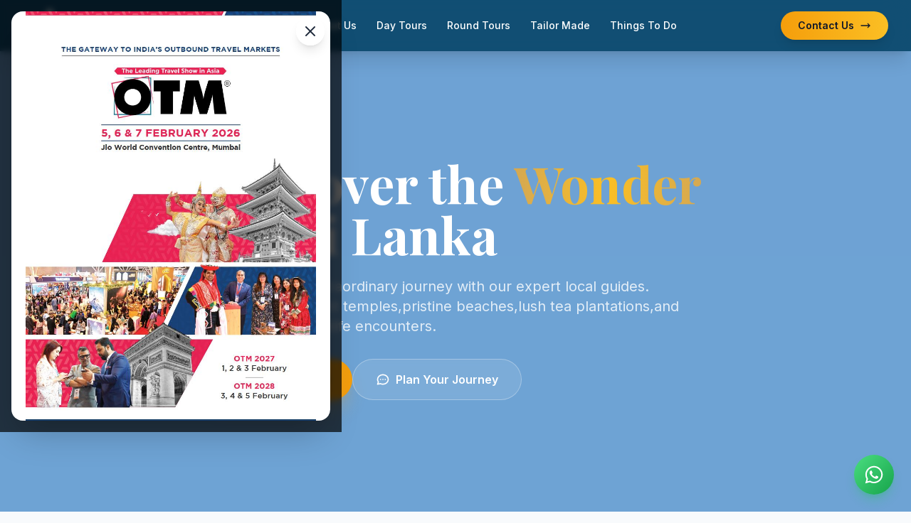

--- FILE ---
content_type: text/html; charset=UTF-8
request_url: https://rentatourguideinsrilanka.com/
body_size: 11572
content:
<!DOCTYPE html><html lang="en_US" class="scroll-smooth"><head><meta charset="UTF-8"><meta name="viewport" content="width=device-width,initial-scale=1"><title>Rent a Tour Guide in Sri lanka or Driver guide & Tour Drivers in Sri lanka</title><link rel="icon" href="https://rentatourguideinsrilanka.com/assets/images/favicon-32x32.jpg"><link rel="shortcut icon" href="https://rentatourguideinsrilanka.com/assets/images/favicon-32x32.jpg"><meta name="description" content="Are you looking for Rent a Tour Guide in Sri lanka or Driver guide &amp;Tour Drivers in Sri lanka with reasonable price? Rent a Tour Guide in Sri Lanka..."><meta property="og:locale" content="en_US"><meta property="og:type" content="website"><meta property="og:title" content="Rent a Tour Guide in Sri lanka or Driver guide & Tour Drivers in Sri lanka"><meta property="og:description" content="Are you looking for Rent a Tour Guide in Sri lanka or Driver guide &amp;Tour Drivers in Sri lanka with reasonable price? Rent a Tour Guide in Sri Lanka..."><meta property="og:url" content="https://rentatourguideinsrilanka.com/"><meta property="og:site_name" content="Rent a Tour Guide in Sri Lanka"><meta property="og:image" content="https://rentatourguideinsrilanka.com/assets/images/logo.png"><meta property="article:publisher" content="https://www.facebook.com/rentatourguideinsrilanka"><meta name="twitter:card" content="summary_large_image"><meta name="twitter:site" content="@rentatourguide1"><script src="https://cdn.tailwindcss.com"></script><script>tailwind.config ={theme:{extend:{colors:{primary:{50:'#eff6ff',100:'#dbeafe',200:'#bfdbfe',300:'#93c5fd',400:'#60a5fa',500:'#3b82f6',600:'#0c4a6e',700:'#0369a1',800:'#075985',900:'#0c4a6e',950:'#082f49',},accent:{gold:'#d4a853',emerald:'#059669',coral:'#f97316',}},fontFamily:{sans:['Inter','system-ui','sans-serif'],display:['Playfair Display','serif'],},animation:{'fade-in':'fadeIn 0.8s ease-out forwards','slide-up':'slideUp 0.8s ease-out forwards','slide-down':'slideDown 0.5s ease-out forwards','scale-in':'scaleIn 0.5s ease-out forwards','float':'float 6s ease-in-out infinite','pulse-slow':'pulse 4s cubic-bezier(0.4,0,0.6,1) infinite','shimmer':'shimmer 2s linear infinite',},keyframes:{fadeIn:{'0%':{opacity:'0'},'100%':{opacity:'1'},},slideUp:{'0%':{opacity:'0',transform:'translateY(30px)'},'100%':{opacity:'1',transform:'translateY(0)'},},slideDown:{'0%':{opacity:'0',transform:'translateY(-20px)'},'100%':{opacity:'1',transform:'translateY(0)'},},scaleIn:{'0%':{opacity:'0',transform:'scale(0.9)'},'100%':{opacity:'1',transform:'scale(1)'},},float:{'0%,100%':{transform:'translateY(0)'},'50%':{transform:'translateY(-20px)'},},shimmer:{'0%':{backgroundPosition:'-200% 0'},'100%':{backgroundPosition:'200% 0'},},},backdropBlur:{xs:'2px',},},},}</script><link rel="preconnect" href="https://fonts.googleapis.com"><link rel="preconnect" href="https://fonts.gstatic.com" crossorigin><link href="https://fonts.googleapis.com/css2?family=Inter:wght@300;400;500;600;700;800&family=Playfair+Display:wght@400;500;600;700&display=swap" rel="stylesheet"><link rel="stylesheet" href="https://cdnjs.cloudflare.com/ajax/libs/font-awesome/6.5.1/css/all.min.css"><link rel="stylesheet" href="https://cdn.jsdelivr.net/npm/swiper@11/swiper-bundle.min.css" /><link rel="stylesheet" href="https://cdn.jsdelivr.net/npm/glightbox/dist/css/glightbox.min.css" /><link href="https://unpkg.com/aos@2.3.1/dist/aos.css" rel="stylesheet"><style>.glass{background:rgba(255,255,255,0.1);backdrop-filter:blur(10px);-webkit-backdrop-filter:blur(10px);border:1px solid rgba(255,255,255,0.2);}.glass-dark{background:rgba(0,0,0,0.3);backdrop-filter:blur(10px);-webkit-backdrop-filter:blur(10px);border:1px solid rgba(255,255,255,0.1);}.gradient-text{background:linear-gradient(135deg,#0c4a6e 0%,#0ea5e9 50%,#d4a853 100%);-webkit-background-clip:text;-webkit-text-fill-color:transparent;background-clip:text;}.hero-overlay{background:linear-gradient(135deg,rgba(12,74,110,0.85) 0%,rgba(3,105,161,0.7) 50%,rgba(0,0,0,0.5) 100%);}.card-hover{transition:all 0.4s cubic-bezier(0.4,0,0.2,1);}.card-hover:hover{transform:translateY(-8px);box-shadow:0 25px 50px -12px rgba(0,0,0,0.25);}.img-zoom{transition:transform 0.6s cubic-bezier(0.4,0,0.2,1);}.img-zoom:hover{transform:scale(1.1);}.btn-glow{position:relative;overflow:hidden;}.btn-glow::before{content:'';position:absolute;top:0;left:-100%;width:100%;height:100%;background:linear-gradient(90deg,transparent,rgba(255,255,255,0.3),transparent);transition:left 0.5s;}.btn-glow:hover::before{left:100%;}.shimmer{background:linear-gradient(90deg,#f0f0f0 25%,#e0e0e0 50%,#f0f0f0 75%);background-size:200% 100%;animation:shimmer 2s infinite;}.wave-divider{position:absolute;bottom:0;left:0;width:100%;overflow:hidden;line-height:0;}.wave-divider svg{position:relative;display:block;width:calc(100%+1.3px);height:80px;}.parallax{background-attachment:fixed;background-position:center;background-repeat:no-repeat;background-size:cover;}.nav-link-active{position:relative;}.nav-link-active::after{content:'';position:absolute;bottom:-4px;left:0;width:100%;height:2px;background:linear-gradient(90deg,#d4a853,#f59e0b);border-radius:2px;}.mobile-menu-enter{animation:slideDown 0.3s ease-out forwards;}.floating-shapes::before,.floating-shapes::after{content:'';position:absolute;width:400px;height:400px;border-radius:50%;opacity:0.1;animation:float 8s ease-in-out infinite;}.floating-shapes::before{top:10%;left:-10%;background:linear-gradient(135deg,#0c4a6e,#0ea5e9);}.floating-shapes::after{bottom:10%;right:-10%;background:linear-gradient(135deg,#d4a853,#f59e0b);animation-delay:4s;}.image-slider .swiper-button-prev,.image-slider .swiper-button-next{width:40px;height:40px;background:rgba(0,0,0,0.5);border-radius:50%;}.image-slider .swiper-button-prev:after,.image-slider .swiper-button-next:after{font-size:16px;color:white;}.image-slider{width:100% !important;max-width:100%;overflow:hidden;position:relative;}.image-slider .swiper-slide{width:100% !important;}.image-slider .swiper-slide img{width:100%;height:auto;display:block;}@media (max-width:640px){.image-slider .swiper-button-prev,.image-slider .swiper-button-next{width:32px;height:32px;}.image-slider .swiper-button-prev:after,.image-slider .swiper-button-next:after{font-size:12px;}.image-slider .swiper-button-prev{left:5px;}.image-slider .swiper-button-next{right:5px;}}</style></head><body class="font-sans antialiased bg-slate-50 text-slate-800 overflow-x-hidden"><div id="loader" class="fixed inset-0 z-[9999] flex items-center justify-center bg-gradient-to-br from-sky-900 via-sky-800 to-slate-900 transition-all duration-500"><div class="text-center"><div class="relative"><div class="w-20 h-20 border-4 border-sky-300/30 border-t-amber-500 rounded-full animate-spin"></div><div class="absolute inset-0 flex items-center justify-center"><div class="w-10 h-10 border-4 border-sky-400/30 border-b-white rounded-full animate-spin" style="animation-direction:reverse;"></div></div></div><p class="mt-6 text-white/80 text-sm tracking-widest uppercase animate-pulse">Discovering Sri Lanka...</p></div></div><script>window.addEventListener('load',function (){setTimeout(function (){var loader = document.getElementById('loader');loader.style.opacity = '0';setTimeout(function (){loader.style.display = 'none';},500);},800);});</script><nav id="navbar" class="fixed top-0 left-0 right-0 z-[100] transition-all duration-500 bg-sky-900/95 backdrop-blur-lg shadow-xl"><div class="max-w-7xl mx-auto px-4 sm:px-6 lg:px-8"><div class="flex justify-between items-center py-2 md:py-3"><a href="https://rentatourguideinsrilanka.com" class="flex-shrink-0 group"><img id="nav-logo" src="https://rentatourguideinsrilanka.com/assets/images/logo.png" alt="Rent a Tour Guide in Sri Lanka" class="h-8 lg:h-12 transition-all duration-300 group-hover:scale-105"></a><div class="hidden lg:flex items-center space-x-1"><a href="https://rentatourguideinsrilanka.com" class="nav-link px-3 py-2 text-sm font-medium transition-all duration-300 rounded-full hover:bg-white/10 text-amber-400">Home </a><a href="https://rentatourguideinsrilanka.com/about-us" class="nav-link px-3 py-2 text-sm font-medium transition-all duration-300 rounded-full hover:bg-white/10 text-white">About Us </a><a href="https://rentatourguideinsrilanka.com/day-tours" class="nav-link px-3 py-2 text-sm font-medium transition-all duration-300 rounded-full hover:bg-white/10 text-white">Day Tours </a><a href="https://rentatourguideinsrilanka.com/round-tours" class="nav-link px-3 py-2 text-sm font-medium transition-all duration-300 rounded-full hover:bg-white/10 text-white">Round Tours </a><a href="https://rentatourguideinsrilanka.com/tailor-made-tours" class="nav-link px-3 py-2 text-sm font-medium transition-all duration-300 rounded-full hover:bg-white/10 text-white">Tailor Made </a><a href="https://rentatourguideinsrilanka.com/things-to-do" class="nav-link px-3 py-2 text-sm font-medium transition-all duration-300 rounded-full hover:bg-white/10 text-white">Things To Do </a></div><div class="hidden lg:block"><a href="https://rentatourguideinsrilanka.com/contact-us" class="inline-flex items-center px-6 py-2.5 bg-gradient-to-r from-amber-500 to-amber-400 text-slate-900 font-semibold text-sm rounded-full shadow-lg hover:shadow-amber-500/30 transition-all duration-300 hover:-translate-y-0.5"><span>Contact Us</span><svg class="w-4 h-4 ml-2" fill="none" stroke="currentColor" viewBox="0 0 24 24"><path stroke-linecap="round" stroke-linejoin="round" stroke-width="2" d="M17 8l4 4m0 0l-4 4m4-4H3" /></svg></a></div><button id="mobile-menu-btn" class="lg:hidden p-2 rounded-lg text-white hover:bg-white/10 transition-colors"><svg id="menu-icon" class="w-6 h-6" fill="none" stroke="currentColor" viewBox="0 0 24 24"><path stroke-linecap="round" stroke-linejoin="round" stroke-width="2" d="M4 6h16M4 12h16M4 18h16" /></svg><svg id="close-icon" class="w-6 h-6 hidden" fill="none" stroke="currentColor" viewBox="0 0 24 24"><path stroke-linecap="round" stroke-linejoin="round" stroke-width="2" d="M6 18L18 6M6 6l12 12" /></svg></button></div></div></nav><div id="mobile-menu" class="fixed inset-0 z-[99] lg:hidden invisible opacity-0 transition-all duration-300"><div class="absolute inset-0 bg-gradient-to-br from-sky-900 via-slate-900 to-slate-950"></div><div class="relative h-full flex flex-col justify-center items-center pt-20 pb-10 px-6"><nav class="text-center space-y-4"><a href="https://rentatourguideinsrilanka.com" class="block text-2xl font-bold text-white hover:text-amber-400 transition-colors text-amber-400">Home </a><a href="https://rentatourguideinsrilanka.com/about-us" class="block text-2xl font-bold text-white hover:text-amber-400 transition-colors ">About Us </a><a href="https://rentatourguideinsrilanka.com/day-tours" class="block text-2xl font-bold text-white hover:text-amber-400 transition-colors ">Day Tours </a><a href="https://rentatourguideinsrilanka.com/round-tours" class="block text-2xl font-bold text-white hover:text-amber-400 transition-colors ">Round Tours </a><a href="https://rentatourguideinsrilanka.com/tailor-made-tours" class="block text-2xl font-bold text-white hover:text-amber-400 transition-colors ">Tailor Made Tours </a><a href="https://rentatourguideinsrilanka.com/things-to-do" class="block text-2xl font-bold text-white hover:text-amber-400 transition-colors ">Things To Do </a></nav><div class="mt-10"><a href="https://rentatourguideinsrilanka.com/contact-us" class="inline-flex items-center px-8 py-4 bg-gradient-to-r from-amber-500 to-amber-400 text-slate-900 font-semibold text-lg rounded-full shadow-xl">Contact Us <svg class="w-5 h-5 ml-2" fill="none" stroke="currentColor" viewBox="0 0 24 24"><path stroke-linecap="round" stroke-linejoin="round" stroke-width="2" d="M17 8l4 4m0 0l-4 4m4-4H3" /></svg></a></div><div class="mt-10 flex items-center gap-8"><a href="https://www.facebook.com/rentatourguideinsrilanka" class="text-white/60 hover:text-white transition-colors" target="_blank"><i class="fab fa-facebook-f text-2xl"></i></a><a href="https://www.instagram.com/rentatourguideinsrilanka/" class="text-white/60 hover:text-white transition-colors" target="_blank"><i class="fab fa-instagram text-2xl"></i></a><a href="https://wa.me/94779051451" class="text-white/60 hover:text-white transition-colors" target="_blank"><i class="fab fa-whatsapp text-2xl"></i></a></div></div></div><script>var mobileMenuBtn = document.getElementById('mobile-menu-btn');var mobileMenu = document.getElementById('mobile-menu');var menuIcon = document.getElementById('menu-icon');var closeIcon = document.getElementById('close-icon');mobileMenuBtn.addEventListener('click',function (){var isOpen = !mobileMenu.classList.contains('invisible');if (isOpen){mobileMenu.classList.add('invisible','opacity-0');mobileMenu.classList.remove('visible','opacity-100');menuIcon.classList.remove('hidden');closeIcon.classList.add('hidden');document.body.style.overflow = '';}else {mobileMenu.classList.remove('invisible','opacity-0');mobileMenu.classList.add('visible','opacity-100');menuIcon.classList.add('hidden');closeIcon.classList.remove('hidden');document.body.style.overflow = 'hidden';}});var menuLinks = mobileMenu.querySelectorAll('a');menuLinks.forEach(function (link){link.addEventListener('click',function (){mobileMenu.classList.add('invisible','opacity-0');mobileMenu.classList.remove('visible','opacity-100');menuIcon.classList.remove('hidden');closeIcon.classList.add('hidden');document.body.style.overflow = '';});});</script><div id="promo-lightbox" class="fixed inset-0 z-[200] hidden items-center justify-center p-4 bg-black/70 backdrop-blur-sm"><div id="promo-content" class="relative max-w-md w-full"><button onclick="closePromo()" class="absolute top-2 right-2 w-10 h-10 bg-white/90 hover:bg-white rounded-full flex items-center justify-center shadow-lg z-20"><svg class="w-6 h-6 text-slate-800" fill="none" stroke="currentColor" viewBox="0 0 24 24"><path stroke-linecap="round" stroke-linejoin="round" stroke-width="2" d="M6 18L18 6M6 6l12 12"/></svg></button><div class="rounded-2xl overflow-hidden shadow-2xl"><img src="/assets/images/lightbox-1.jpeg" alt="Meet us at OTM" class="w-full h-auto max-h-[80vh] object-contain bg-white"></div></div></div><script>function openPromo(){var el = document.getElementById('promo-lightbox');el.classList.remove('hidden');el.classList.add('flex');document.body.style.overflow = 'hidden';}function closePromo(){var el = document.getElementById('promo-lightbox');el.classList.add('hidden');el.classList.remove('flex');document.body.style.overflow = '';sessionStorage.setItem('promoShown','1');}document.getElementById('promo-lightbox').addEventListener('click',function (e){if (e.target === this) closePromo();});window.addEventListener('load',function (){setTimeout(openPromo,1500);});</script><section class="relative h-screen w-full flex items-center overflow-hidden"><div class="absolute inset-0"><div class="swiper hero-swiper h-full"><div class="swiper-wrapper"><div class="swiper-slide relative"><img src="/uploads/slide-1.jpeg" alt="Set Sail for Adventure" class="w-full h-full object-cover" loading="eager"><div class="absolute inset-0 hero-overlay"></div></div><div class="swiper-slide relative"><img src="/uploads/slide-2.jpeg" alt="Discover Sri Lanka’s Beauty" class="w-full h-full object-cover" loading="eager"><div class="absolute inset-0 hero-overlay"></div></div><div class="swiper-slide relative"><img src="/uploads/slide-3.jpeg" alt="Timeless Spiritual Legacy" class="w-full h-full object-cover" loading="eager"><div class="absolute inset-0 hero-overlay"></div></div><div class="swiper-slide relative"><img src="/uploads/slide-4.jpeg" alt="Echoes of an Ancient Spirit" class="w-full h-full object-cover" loading="eager"><div class="absolute inset-0 hero-overlay"></div></div></div></div></div><div class="relative z-10 max-w-7xl mx-auto px-4 sm:px-6 lg:px-8 pt-32 pb-16"><div class="max-w-4xl"><h1 class="text-4xl sm:text-5xl md:text-6xl lg:text-7xl font-display font-bold text-white leading-tight mb-6" data-aos="fade-up" data-aos-delay="200">Discover the <span class="text-transparent bg-clip-text bg-gradient-to-r from-accent-gold via-amber-400 to-accent-gold">Wonder </span><br>of Sri Lanka </h1><p class="text-lg sm:text-xl text-white/80 max-w-2xl mb-8" data-aos="fade-up" data-aos-delay="300">Embark on an extraordinary journey with our expert local guides. Experience ancient temples,pristine beaches,lush tea plantations,and unforgettable wildlife encounters. </p><div class="flex flex-col sm:flex-row gap-4" data-aos="fade-up" data-aos-delay="400"><a href="https://rentatourguideinsrilanka.com/round-tours" class="btn-glow inline-flex items-center justify-center px-8 py-4 bg-gradient-to-r from-accent-gold to-amber-500 text-primary-950 font-semibold rounded-full shadow-xl shadow-accent-gold/30 hover:shadow-accent-gold/50 transition-all duration-300 hover:-translate-y-1">Explore Tours <svg class="w-5 h-5 ml-2" fill="none" stroke="currentColor" viewBox="0 0 24 24"><path stroke-linecap="round" stroke-linejoin="round" stroke-width="2" d="M17 8l4 4m0 0l-4 4m4-4H3"/></svg></a><a href="https://rentatourguideinsrilanka.com/contact-us" class="inline-flex items-center justify-center px-8 py-4 bg-white/10 backdrop-blur-sm text-white font-semibold rounded-full border border-white/30 hover:bg-white/20 transition-all duration-300 hover:-translate-y-1"><svg class="w-5 h-5 mr-2" fill="none" stroke="currentColor" viewBox="0 0 24 24"><path stroke-linecap="round" stroke-linejoin="round" stroke-width="2" d="M8 12h.01M12 12h.01M16 12h.01M21 12c0 4.418-4.03 8-9 8a9.863 9.863 0 01-4.255-.949L3 20l1.395-3.72C3.512 15.042 3 13.574 3 12c0-4.418 4.03-8 9-8s9 3.582 9 8z"/></svg>Plan Your Journey </a></div></div></div></section><section class="relative py-24 bg-white overflow-hidden"><div class="absolute top-0 right-0 w-1/3 h-full bg-gradient-to-l from-primary-50 to-transparent"></div><div class="absolute bottom-0 left-0 w-72 h-72 bg-accent-gold/10 rounded-full blur-3xl"></div><div class="relative max-w-7xl mx-auto px-4 sm:px-6 lg:px-8"><div class="text-center max-w-3xl mx-auto"><span class="inline-block px-4 py-1 bg-accent-gold/10 text-accent-gold font-medium text-sm rounded-full mb-4" data-aos="fade-up">ආයුබෝවන් (Ayubowan) </span><h2 class="text-4xl md:text-5xl font-display font-bold text-slate-900 mb-6" data-aos="fade-up" data-aos-delay="100">Welcome to Your Gateway to <span class="text-transparent bg-clip-text bg-gradient-to-r from-primary-600 to-primary-800">Sri Lanka</span></h2><p class="text-lg text-slate-600 leading-relaxed" data-aos="fade-up" data-aos-delay="200">Are you ready to embark on a journey filled with breathtaking landscapes,rich cultural heritage,and unforgettable experiences? Look no further. Our platform connects you with experienced,passionate,and knowledgeable local tour guides who are eager to share the magic of Sri Lanka with you. </p></div><div class="grid grid-cols-1 md:grid-cols-2 lg:grid-cols-4 gap-6 mt-16"><div class="group p-6 bg-white rounded-2xl shadow-lg shadow-slate-200/50 border border-slate-100 hover:shadow-xl hover:border-primary-200 transition-all duration-300" data-aos="fade-up" data-aos-delay="100"><div class="w-14 h-14 bg-gradient-to-br from-primary-500 to-primary-700 rounded-xl flex items-center justify-center mb-4 group-hover:scale-110 transition-transform duration-300"><i class="fas fa-car text-white text-xl"></i></div><h3 class="text-lg font-semibold text-slate-900 mb-2">Premium Transport</h3><p class="text-slate-600 text-sm">Comfortable,air-conditioned vehicles with professional drivers for a hassle-free journey.</p></div><div class="group p-6 bg-white rounded-2xl shadow-lg shadow-slate-200/50 border border-slate-100 hover:shadow-xl hover:border-primary-200 transition-all duration-300" data-aos="fade-up" data-aos-delay="200"><div class="w-14 h-14 bg-gradient-to-br from-accent-emerald to-green-600 rounded-xl flex items-center justify-center mb-4 group-hover:scale-110 transition-transform duration-300"><i class="fas fa-mountain text-white text-xl"></i></div><h3 class="text-lg font-semibold text-slate-900 mb-2">Stunning Attractions</h3><p class="text-slate-600 text-sm">Discover cultural sites,scenic landscapes,and hidden gems across the island.</p></div><div class="group p-6 bg-white rounded-2xl shadow-lg shadow-slate-200/50 border border-slate-100 hover:shadow-xl hover:border-primary-200 transition-all duration-300" data-aos="fade-up" data-aos-delay="300"><div class="w-14 h-14 bg-gradient-to-br from-accent-gold to-amber-500 rounded-xl flex items-center justify-center mb-4 group-hover:scale-110 transition-transform duration-300"><i class="fas fa-shield-alt text-white text-xl"></i></div><h3 class="text-lg font-semibold text-slate-900 mb-2">Safe & Secure</h3><p class="text-slate-600 text-sm">Travel with confidence under the care of certified,experienced professionals.</p></div><div class="group p-6 bg-white rounded-2xl shadow-lg shadow-slate-200/50 border border-slate-100 hover:shadow-xl hover:border-primary-200 transition-all duration-300" data-aos="fade-up" data-aos-delay="400"><div class="w-14 h-14 bg-gradient-to-br from-accent-coral to-red-500 rounded-xl flex items-center justify-center mb-4 group-hover:scale-110 transition-transform duration-300"><i class="fas fa-user-tie text-white text-xl"></i></div><h3 class="text-lg font-semibold text-slate-900 mb-2">Expert Guides</h3><p class="text-slate-600 text-sm">Knowledgeable local guides for an enriching and authentic experience.</p></div></div></div></section><section class="relative py-24 overflow-hidden"><div class="absolute inset-0 bg-gradient-to-br from-primary-900 via-primary-800 to-primary-950"></div><div class="absolute inset-0 opacity-20" style="background-image:url('/uploads/slide-2.jpg');background-size:cover;background-position:center;"></div><div class="relative max-w-7xl mx-auto px-4 sm:px-6 lg:px-8"><div class="flex flex-col lg:flex-row lg:items-end lg:justify-between mb-12"><div class="mb-6 lg:mb-0"><span class="inline-block px-4 py-1 bg-white/10 text-accent-gold font-medium text-sm rounded-full mb-4" data-aos="fade-right">Explore in a Day </span><h2 class="text-4xl md:text-5xl font-display font-bold text-white" data-aos="fade-right" data-aos-delay="100">Day Tours in Sri Lanka </h2></div><a href="https://rentatourguideinsrilanka.com/day-tours" class="inline-flex items-center text-white font-medium hover:text-accent-gold transition-colors group" data-aos="fade-left">View All Tours <svg class="w-5 h-5 ml-2 group-hover:translate-x-1 transition-transform" fill="none" stroke="currentColor" viewBox="0 0 24 24"><path stroke-linecap="round" stroke-linejoin="round" stroke-width="2" d="M17 8l4 4m0 0l-4 4m4-4H3"/></svg></a></div><p class="text-white/80 max-w-3xl mb-12" data-aos="fade-up">Rent A Tour Guide in Sri Lanka organizes several one day tours from Colombo and Negombo. Check out our extended itinerary section for further details. If the tour of your choice is not listed,just contact us! </p><div class="swiper tours-swiper" data-aos="fade-up" data-aos-delay="200"><div class="swiper-wrapper pb-12"><div class="swiper-slide"><a href="https://rentatourguideinsrilanka.com/day-tours/1" class="block group"><div class="relative overflow-hidden rounded-2xl bg-white shadow-xl"><div class="aspect-[4/3] overflow-hidden"><img src="/uploads/d1.jpg" alt="Colombo City Tour" class="w-full h-full object-cover img-zoom" loading="lazy"></div><div class="absolute inset-0 bg-gradient-to-t from-black/80 via-black/20 to-transparent opacity-0 group-hover:opacity-100 transition-opacity duration-300"></div><div class="absolute bottom-0 left-0 right-0 p-6"><div class="flex items-center gap-2 mb-2"><span class="px-3 py-1 bg-accent-gold text-primary-950 text-xs font-semibold rounded-full">Day Tour </span></div><h3 class="text-xl font-semibold text-white group-hover:text-accent-gold transition-colors">Colombo City Tour </h3></div><div class="absolute top-4 right-4 w-10 h-10 bg-white/20 backdrop-blur-sm rounded-full flex items-center justify-center opacity-0 group-hover:opacity-100 transition-all duration-300 group-hover:scale-110"><svg class="w-5 h-5 text-white" fill="none" stroke="currentColor" viewBox="0 0 24 24"><path stroke-linecap="round" stroke-linejoin="round" stroke-width="2" d="M14 5l7 7m0 0l-7 7m7-7H3"/></svg></div></div></a></div><div class="swiper-slide"><a href="https://rentatourguideinsrilanka.com/day-tours/2" class="block group"><div class="relative overflow-hidden rounded-2xl bg-white shadow-xl"><div class="aspect-[4/3] overflow-hidden"><img src="/uploads/d2.jpg" alt="Pinnawala & Kandy" class="w-full h-full object-cover img-zoom" loading="lazy"></div><div class="absolute inset-0 bg-gradient-to-t from-black/80 via-black/20 to-transparent opacity-0 group-hover:opacity-100 transition-opacity duration-300"></div><div class="absolute bottom-0 left-0 right-0 p-6"><div class="flex items-center gap-2 mb-2"><span class="px-3 py-1 bg-accent-gold text-primary-950 text-xs font-semibold rounded-full">Day Tour </span></div><h3 class="text-xl font-semibold text-white group-hover:text-accent-gold transition-colors">Pinnawala & Kandy </h3></div><div class="absolute top-4 right-4 w-10 h-10 bg-white/20 backdrop-blur-sm rounded-full flex items-center justify-center opacity-0 group-hover:opacity-100 transition-all duration-300 group-hover:scale-110"><svg class="w-5 h-5 text-white" fill="none" stroke="currentColor" viewBox="0 0 24 24"><path stroke-linecap="round" stroke-linejoin="round" stroke-width="2" d="M14 5l7 7m0 0l-7 7m7-7H3"/></svg></div></div></a></div><div class="swiper-slide"><a href="https://rentatourguideinsrilanka.com/day-tours/3" class="block group"><div class="relative overflow-hidden rounded-2xl bg-white shadow-xl"><div class="aspect-[4/3] overflow-hidden"><img src="/uploads/d3.jpg" alt="Galle & Bentota" class="w-full h-full object-cover img-zoom" loading="lazy"></div><div class="absolute inset-0 bg-gradient-to-t from-black/80 via-black/20 to-transparent opacity-0 group-hover:opacity-100 transition-opacity duration-300"></div><div class="absolute bottom-0 left-0 right-0 p-6"><div class="flex items-center gap-2 mb-2"><span class="px-3 py-1 bg-accent-gold text-primary-950 text-xs font-semibold rounded-full">Day Tour </span></div><h3 class="text-xl font-semibold text-white group-hover:text-accent-gold transition-colors">Galle & Bentota </h3></div><div class="absolute top-4 right-4 w-10 h-10 bg-white/20 backdrop-blur-sm rounded-full flex items-center justify-center opacity-0 group-hover:opacity-100 transition-all duration-300 group-hover:scale-110"><svg class="w-5 h-5 text-white" fill="none" stroke="currentColor" viewBox="0 0 24 24"><path stroke-linecap="round" stroke-linejoin="round" stroke-width="2" d="M14 5l7 7m0 0l-7 7m7-7H3"/></svg></div></div></a></div><div class="swiper-slide"><a href="https://rentatourguideinsrilanka.com/day-tours/4" class="block group"><div class="relative overflow-hidden rounded-2xl bg-white shadow-xl"><div class="aspect-[4/3] overflow-hidden"><img src="/uploads/d4.jpg" alt="Sigiriya & Dambulla" class="w-full h-full object-cover img-zoom" loading="lazy"></div><div class="absolute inset-0 bg-gradient-to-t from-black/80 via-black/20 to-transparent opacity-0 group-hover:opacity-100 transition-opacity duration-300"></div><div class="absolute bottom-0 left-0 right-0 p-6"><div class="flex items-center gap-2 mb-2"><span class="px-3 py-1 bg-accent-gold text-primary-950 text-xs font-semibold rounded-full">Day Tour </span></div><h3 class="text-xl font-semibold text-white group-hover:text-accent-gold transition-colors">Sigiriya & Dambulla </h3></div><div class="absolute top-4 right-4 w-10 h-10 bg-white/20 backdrop-blur-sm rounded-full flex items-center justify-center opacity-0 group-hover:opacity-100 transition-all duration-300 group-hover:scale-110"><svg class="w-5 h-5 text-white" fill="none" stroke="currentColor" viewBox="0 0 24 24"><path stroke-linecap="round" stroke-linejoin="round" stroke-width="2" d="M14 5l7 7m0 0l-7 7m7-7H3"/></svg></div></div></a></div><div class="swiper-slide"><a href="https://rentatourguideinsrilanka.com/day-tours/5" class="block group"><div class="relative overflow-hidden rounded-2xl bg-white shadow-xl"><div class="aspect-[4/3] overflow-hidden"><img src="/uploads/d5.jpg" alt="Yala Jeep Safari" class="w-full h-full object-cover img-zoom" loading="lazy"></div><div class="absolute inset-0 bg-gradient-to-t from-black/80 via-black/20 to-transparent opacity-0 group-hover:opacity-100 transition-opacity duration-300"></div><div class="absolute bottom-0 left-0 right-0 p-6"><div class="flex items-center gap-2 mb-2"><span class="px-3 py-1 bg-accent-gold text-primary-950 text-xs font-semibold rounded-full">Day Tour </span></div><h3 class="text-xl font-semibold text-white group-hover:text-accent-gold transition-colors">Yala Jeep Safari </h3></div><div class="absolute top-4 right-4 w-10 h-10 bg-white/20 backdrop-blur-sm rounded-full flex items-center justify-center opacity-0 group-hover:opacity-100 transition-all duration-300 group-hover:scale-110"><svg class="w-5 h-5 text-white" fill="none" stroke="currentColor" viewBox="0 0 24 24"><path stroke-linecap="round" stroke-linejoin="round" stroke-width="2" d="M14 5l7 7m0 0l-7 7m7-7H3"/></svg></div></div></a></div><div class="swiper-slide"><a href="https://rentatourguideinsrilanka.com/day-tours/6" class="block group"><div class="relative overflow-hidden rounded-2xl bg-white shadow-xl"><div class="aspect-[4/3] overflow-hidden"><img src="/uploads/d6.jpg" alt="Anuradhapura" class="w-full h-full object-cover img-zoom" loading="lazy"></div><div class="absolute inset-0 bg-gradient-to-t from-black/80 via-black/20 to-transparent opacity-0 group-hover:opacity-100 transition-opacity duration-300"></div><div class="absolute bottom-0 left-0 right-0 p-6"><div class="flex items-center gap-2 mb-2"><span class="px-3 py-1 bg-accent-gold text-primary-950 text-xs font-semibold rounded-full">Day Tour </span></div><h3 class="text-xl font-semibold text-white group-hover:text-accent-gold transition-colors">Anuradhapura </h3></div><div class="absolute top-4 right-4 w-10 h-10 bg-white/20 backdrop-blur-sm rounded-full flex items-center justify-center opacity-0 group-hover:opacity-100 transition-all duration-300 group-hover:scale-110"><svg class="w-5 h-5 text-white" fill="none" stroke="currentColor" viewBox="0 0 24 24"><path stroke-linecap="round" stroke-linejoin="round" stroke-width="2" d="M14 5l7 7m0 0l-7 7m7-7H3"/></svg></div></div></a></div><div class="swiper-slide"><a href="https://rentatourguideinsrilanka.com/day-tours/7" class="block group"><div class="relative overflow-hidden rounded-2xl bg-white shadow-xl"><div class="aspect-[4/3] overflow-hidden"><img src="/uploads/d7.jpg" alt="Udawalawe & Rathnapura" class="w-full h-full object-cover img-zoom" loading="lazy"></div><div class="absolute inset-0 bg-gradient-to-t from-black/80 via-black/20 to-transparent opacity-0 group-hover:opacity-100 transition-opacity duration-300"></div><div class="absolute bottom-0 left-0 right-0 p-6"><div class="flex items-center gap-2 mb-2"><span class="px-3 py-1 bg-accent-gold text-primary-950 text-xs font-semibold rounded-full">Day Tour </span></div><h3 class="text-xl font-semibold text-white group-hover:text-accent-gold transition-colors">Udawalawe & Rathnapura </h3></div><div class="absolute top-4 right-4 w-10 h-10 bg-white/20 backdrop-blur-sm rounded-full flex items-center justify-center opacity-0 group-hover:opacity-100 transition-all duration-300 group-hover:scale-110"><svg class="w-5 h-5 text-white" fill="none" stroke="currentColor" viewBox="0 0 24 24"><path stroke-linecap="round" stroke-linejoin="round" stroke-width="2" d="M14 5l7 7m0 0l-7 7m7-7H3"/></svg></div></div></a></div><div class="swiper-slide"><a href="https://rentatourguideinsrilanka.com/day-tours/8" class="block group"><div class="relative overflow-hidden rounded-2xl bg-white shadow-xl"><div class="aspect-[4/3] overflow-hidden"><img src="/uploads/d8.jpg" alt="Kalpitiya & Wilpattu" class="w-full h-full object-cover img-zoom" loading="lazy"></div><div class="absolute inset-0 bg-gradient-to-t from-black/80 via-black/20 to-transparent opacity-0 group-hover:opacity-100 transition-opacity duration-300"></div><div class="absolute bottom-0 left-0 right-0 p-6"><div class="flex items-center gap-2 mb-2"><span class="px-3 py-1 bg-accent-gold text-primary-950 text-xs font-semibold rounded-full">Day Tour </span></div><h3 class="text-xl font-semibold text-white group-hover:text-accent-gold transition-colors">Kalpitiya & Wilpattu </h3></div><div class="absolute top-4 right-4 w-10 h-10 bg-white/20 backdrop-blur-sm rounded-full flex items-center justify-center opacity-0 group-hover:opacity-100 transition-all duration-300 group-hover:scale-110"><svg class="w-5 h-5 text-white" fill="none" stroke="currentColor" viewBox="0 0 24 24"><path stroke-linecap="round" stroke-linejoin="round" stroke-width="2" d="M14 5l7 7m0 0l-7 7m7-7H3"/></svg></div></div></a></div></div><div class="swiper-pagination"></div></div></div></section><section class="relative py-24 bg-slate-50 overflow-hidden"><div class="absolute top-0 left-0 w-96 h-96 bg-primary-500/10 rounded-full blur-3xl"></div><div class="absolute bottom-0 right-0 w-80 h-80 bg-accent-gold/10 rounded-full blur-3xl"></div><div class="relative max-w-7xl mx-auto px-4 sm:px-6 lg:px-8"><div class="flex flex-col lg:flex-row lg:items-end lg:justify-between mb-12"><div class="mb-6 lg:mb-0"><span class="inline-block px-4 py-1 bg-primary-100 text-primary-700 font-medium text-sm rounded-full mb-4" data-aos="fade-right">Multi-Day Adventures </span><h2 class="text-4xl md:text-5xl font-display font-bold text-slate-900" data-aos="fade-right" data-aos-delay="100">Round Tour Packages </h2></div><a href="https://rentatourguideinsrilanka.com/round-tours" class="inline-flex items-center text-primary-700 font-medium hover:text-primary-900 transition-colors group" data-aos="fade-left">View All Packages <svg class="w-5 h-5 ml-2 group-hover:translate-x-1 transition-transform" fill="none" stroke="currentColor" viewBox="0 0 24 24"><path stroke-linecap="round" stroke-linejoin="round" stroke-width="2" d="M17 8l4 4m0 0l-4 4m4-4H3"/></svg></a></div><p class="text-slate-600 max-w-3xl mb-12" data-aos="fade-up">Rent A Tour Guide in Sri Lanka offers immersive round tour packages covering the island's most breathtaking destinations. Explore cultural wonders,scenic landscapes,and hidden gems with our expertly planned itineraries. </p><div class="grid grid-cols-1 md:grid-cols-2 lg:grid-cols-3 gap-8"><div class="group" data-aos="fade-up" data-aos-delay="100"><a href="https://rentatourguideinsrilanka.com/round-tours/1" class="block"><div class="card-hover bg-white rounded-2xl overflow-hidden shadow-lg shadow-slate-200/50"><div class="relative aspect-[4/3] overflow-hidden"><img src="/uploads/r1.jpg" alt="Sightseeing Tour" class="w-full h-full object-cover img-zoom" loading="lazy"><div class="absolute inset-0 bg-gradient-to-t from-black/60 to-transparent"></div><div class="absolute top-4 left-4"><span class="inline-flex items-center px-3 py-1.5 bg-accent-gold text-primary-950 text-sm font-bold rounded-full shadow-lg">7 Days </span></div></div><div class="p-6"><h3 class="text-xl font-semibold text-slate-900 group-hover:text-primary-700 transition-colors mb-3">Sightseeing Tour </h3><div class="flex items-center justify-between"><div class="flex items-center gap-1 text-accent-gold"><i class="fas fa-star text-sm"></i><i class="fas fa-star text-sm"></i><i class="fas fa-star text-sm"></i><i class="fas fa-star text-sm"></i><i class="fas fa-star text-sm"></i></div><span class="inline-flex items-center text-primary-700 font-medium text-sm group-hover:translate-x-1 transition-transform">Book Now <svg class="w-4 h-4 ml-1" fill="none" stroke="currentColor" viewBox="0 0 24 24"><path stroke-linecap="round" stroke-linejoin="round" stroke-width="2" d="M9 5l7 7-7 7"/></svg></span></div></div></div></a></div><div class="group" data-aos="fade-up" data-aos-delay="200"><a href="https://rentatourguideinsrilanka.com/round-tours/2" class="block"><div class="card-hover bg-white rounded-2xl overflow-hidden shadow-lg shadow-slate-200/50"><div class="relative aspect-[4/3] overflow-hidden"><img src="/uploads/r2.jpg" alt="Honeymoon Tour" class="w-full h-full object-cover img-zoom" loading="lazy"><div class="absolute inset-0 bg-gradient-to-t from-black/60 to-transparent"></div><div class="absolute top-4 left-4"><span class="inline-flex items-center px-3 py-1.5 bg-accent-gold text-primary-950 text-sm font-bold rounded-full shadow-lg">11 Days </span></div></div><div class="p-6"><h3 class="text-xl font-semibold text-slate-900 group-hover:text-primary-700 transition-colors mb-3">Honeymoon Tour </h3><div class="flex items-center justify-between"><div class="flex items-center gap-1 text-accent-gold"><i class="fas fa-star text-sm"></i><i class="fas fa-star text-sm"></i><i class="fas fa-star text-sm"></i><i class="fas fa-star text-sm"></i><i class="fas fa-star text-sm"></i></div><span class="inline-flex items-center text-primary-700 font-medium text-sm group-hover:translate-x-1 transition-transform">Book Now <svg class="w-4 h-4 ml-1" fill="none" stroke="currentColor" viewBox="0 0 24 24"><path stroke-linecap="round" stroke-linejoin="round" stroke-width="2" d="M9 5l7 7-7 7"/></svg></span></div></div></div></a></div><div class="group" data-aos="fade-up" data-aos-delay="300"><a href="https://rentatourguideinsrilanka.com/round-tours/3" class="block"><div class="card-hover bg-white rounded-2xl overflow-hidden shadow-lg shadow-slate-200/50"><div class="relative aspect-[4/3] overflow-hidden"><img src="/uploads/r3.jpg" alt="Photography Tour" class="w-full h-full object-cover img-zoom" loading="lazy"><div class="absolute inset-0 bg-gradient-to-t from-black/60 to-transparent"></div><div class="absolute top-4 left-4"><span class="inline-flex items-center px-3 py-1.5 bg-accent-gold text-primary-950 text-sm font-bold rounded-full shadow-lg">14 Days </span></div></div><div class="p-6"><h3 class="text-xl font-semibold text-slate-900 group-hover:text-primary-700 transition-colors mb-3">Photography Tour </h3><div class="flex items-center justify-between"><div class="flex items-center gap-1 text-accent-gold"><i class="fas fa-star text-sm"></i><i class="fas fa-star text-sm"></i><i class="fas fa-star text-sm"></i><i class="fas fa-star text-sm"></i><i class="fas fa-star text-sm"></i></div><span class="inline-flex items-center text-primary-700 font-medium text-sm group-hover:translate-x-1 transition-transform">Book Now <svg class="w-4 h-4 ml-1" fill="none" stroke="currentColor" viewBox="0 0 24 24"><path stroke-linecap="round" stroke-linejoin="round" stroke-width="2" d="M9 5l7 7-7 7"/></svg></span></div></div></div></a></div><div class="group" data-aos="fade-up" data-aos-delay="400"><a href="https://rentatourguideinsrilanka.com/round-tours/4" class="block"><div class="card-hover bg-white rounded-2xl overflow-hidden shadow-lg shadow-slate-200/50"><div class="relative aspect-[4/3] overflow-hidden"><img src="/uploads/r4.jpg" alt="Boutique & Luxury Tour" class="w-full h-full object-cover img-zoom" loading="lazy"><div class="absolute inset-0 bg-gradient-to-t from-black/60 to-transparent"></div><div class="absolute top-4 left-4"><span class="inline-flex items-center px-3 py-1.5 bg-accent-gold text-primary-950 text-sm font-bold rounded-full shadow-lg">17 Days </span></div></div><div class="p-6"><h3 class="text-xl font-semibold text-slate-900 group-hover:text-primary-700 transition-colors mb-3">Boutique & Luxury Tour </h3><div class="flex items-center justify-between"><div class="flex items-center gap-1 text-accent-gold"><i class="fas fa-star text-sm"></i><i class="fas fa-star text-sm"></i><i class="fas fa-star text-sm"></i><i class="fas fa-star text-sm"></i><i class="fas fa-star text-sm"></i></div><span class="inline-flex items-center text-primary-700 font-medium text-sm group-hover:translate-x-1 transition-transform">Book Now <svg class="w-4 h-4 ml-1" fill="none" stroke="currentColor" viewBox="0 0 24 24"><path stroke-linecap="round" stroke-linejoin="round" stroke-width="2" d="M9 5l7 7-7 7"/></svg></span></div></div></div></a></div></div></div></section><section class="py-24 bg-white"><div class="max-w-7xl mx-auto px-4 sm:px-6 lg:px-8"><div class="text-center max-w-3xl mx-auto mb-16"><span class="inline-block px-4 py-1 bg-accent-gold/10 text-accent-gold font-medium text-sm rounded-full mb-4" data-aos="fade-up">Captured Moments </span><h2 class="text-4xl md:text-5xl font-display font-bold text-slate-900 mb-6" data-aos="fade-up" data-aos-delay="100">Our Gallery </h2><p class="text-lg text-slate-600" data-aos="fade-up" data-aos-delay="200">Step into our gallery and explore the unforgettable moments from our tours across Sri Lanka. From stunning landscapes to cultural landmarks,wildlife encounters to serene beaches. </p></div><div class="grid grid-cols-2 md:grid-cols-3 lg:grid-cols-4 gap-4"><div class="group relative aspect-square overflow-hidden rounded-2xl" data-aos="zoom-in" data-aos-delay="50"><img src="/uploads/gallery-1.jpeg" alt="Gallery Image" class="w-full h-full object-cover img-zoom" loading="lazy"><div class="absolute inset-0 bg-gradient-to-t from-black/70 via-transparent to-transparent opacity-0 group-hover:opacity-100 transition-all duration-300"></div><a href="/uploads/gallery-1.jpeg" class="glightbox absolute inset-0 flex items-center justify-center opacity-0 group-hover:opacity-100 transition-all duration-300" data-gallery="gallery"><div class="w-14 h-14 bg-white/90 rounded-full flex items-center justify-center shadow-xl transform scale-50 group-hover:scale-100 transition-transform duration-300"><i class="fas fa-search-plus text-sky-700 text-lg"></i></div></a></div><div class="group relative aspect-square overflow-hidden rounded-2xl" data-aos="zoom-in" data-aos-delay="100"><img src="/uploads/gallery-2.jpeg" alt="Gallery Image" class="w-full h-full object-cover img-zoom" loading="lazy"><div class="absolute inset-0 bg-gradient-to-t from-black/70 via-transparent to-transparent opacity-0 group-hover:opacity-100 transition-all duration-300"></div><a href="/uploads/gallery-2.jpeg" class="glightbox absolute inset-0 flex items-center justify-center opacity-0 group-hover:opacity-100 transition-all duration-300" data-gallery="gallery"><div class="w-14 h-14 bg-white/90 rounded-full flex items-center justify-center shadow-xl transform scale-50 group-hover:scale-100 transition-transform duration-300"><i class="fas fa-search-plus text-sky-700 text-lg"></i></div></a></div><div class="group relative aspect-square overflow-hidden rounded-2xl" data-aos="zoom-in" data-aos-delay="150"><img src="/uploads/gallery-3.jpeg" alt="Gallery Image" class="w-full h-full object-cover img-zoom" loading="lazy"><div class="absolute inset-0 bg-gradient-to-t from-black/70 via-transparent to-transparent opacity-0 group-hover:opacity-100 transition-all duration-300"></div><a href="/uploads/gallery-3.jpeg" class="glightbox absolute inset-0 flex items-center justify-center opacity-0 group-hover:opacity-100 transition-all duration-300" data-gallery="gallery"><div class="w-14 h-14 bg-white/90 rounded-full flex items-center justify-center shadow-xl transform scale-50 group-hover:scale-100 transition-transform duration-300"><i class="fas fa-search-plus text-sky-700 text-lg"></i></div></a></div><div class="group relative aspect-square overflow-hidden rounded-2xl" data-aos="zoom-in" data-aos-delay="200"><img src="/uploads/gallery-4.jpeg" alt="Gallery Image" class="w-full h-full object-cover img-zoom" loading="lazy"><div class="absolute inset-0 bg-gradient-to-t from-black/70 via-transparent to-transparent opacity-0 group-hover:opacity-100 transition-all duration-300"></div><a href="/uploads/gallery-4.jpeg" class="glightbox absolute inset-0 flex items-center justify-center opacity-0 group-hover:opacity-100 transition-all duration-300" data-gallery="gallery"><div class="w-14 h-14 bg-white/90 rounded-full flex items-center justify-center shadow-xl transform scale-50 group-hover:scale-100 transition-transform duration-300"><i class="fas fa-search-plus text-sky-700 text-lg"></i></div></a></div><div class="group relative aspect-square overflow-hidden rounded-2xl" data-aos="zoom-in" data-aos-delay="250"><img src="/uploads/gallery-5.jpeg" alt="Gallery Image" class="w-full h-full object-cover img-zoom" loading="lazy"><div class="absolute inset-0 bg-gradient-to-t from-black/70 via-transparent to-transparent opacity-0 group-hover:opacity-100 transition-all duration-300"></div><a href="/uploads/gallery-5.jpeg" class="glightbox absolute inset-0 flex items-center justify-center opacity-0 group-hover:opacity-100 transition-all duration-300" data-gallery="gallery"><div class="w-14 h-14 bg-white/90 rounded-full flex items-center justify-center shadow-xl transform scale-50 group-hover:scale-100 transition-transform duration-300"><i class="fas fa-search-plus text-sky-700 text-lg"></i></div></a></div><div class="group relative aspect-square overflow-hidden rounded-2xl" data-aos="zoom-in" data-aos-delay="300"><img src="/uploads/gallery-6.jpeg" alt="Gallery Image" class="w-full h-full object-cover img-zoom" loading="lazy"><div class="absolute inset-0 bg-gradient-to-t from-black/70 via-transparent to-transparent opacity-0 group-hover:opacity-100 transition-all duration-300"></div><a href="/uploads/gallery-6.jpeg" class="glightbox absolute inset-0 flex items-center justify-center opacity-0 group-hover:opacity-100 transition-all duration-300" data-gallery="gallery"><div class="w-14 h-14 bg-white/90 rounded-full flex items-center justify-center shadow-xl transform scale-50 group-hover:scale-100 transition-transform duration-300"><i class="fas fa-search-plus text-sky-700 text-lg"></i></div></a></div><div class="group relative aspect-square overflow-hidden rounded-2xl" data-aos="zoom-in" data-aos-delay="350"><img src="/uploads/gallery-7.jpeg" alt="Gallery Image" class="w-full h-full object-cover img-zoom" loading="lazy"><div class="absolute inset-0 bg-gradient-to-t from-black/70 via-transparent to-transparent opacity-0 group-hover:opacity-100 transition-all duration-300"></div><a href="/uploads/gallery-7.jpeg" class="glightbox absolute inset-0 flex items-center justify-center opacity-0 group-hover:opacity-100 transition-all duration-300" data-gallery="gallery"><div class="w-14 h-14 bg-white/90 rounded-full flex items-center justify-center shadow-xl transform scale-50 group-hover:scale-100 transition-transform duration-300"><i class="fas fa-search-plus text-sky-700 text-lg"></i></div></a></div><div class="group relative aspect-square overflow-hidden rounded-2xl" data-aos="zoom-in" data-aos-delay="400"><img src="/uploads/gallery-8.jpeg" alt="Gallery Image" class="w-full h-full object-cover img-zoom" loading="lazy"><div class="absolute inset-0 bg-gradient-to-t from-black/70 via-transparent to-transparent opacity-0 group-hover:opacity-100 transition-all duration-300"></div><a href="/uploads/gallery-8.jpeg" class="glightbox absolute inset-0 flex items-center justify-center opacity-0 group-hover:opacity-100 transition-all duration-300" data-gallery="gallery"><div class="w-14 h-14 bg-white/90 rounded-full flex items-center justify-center shadow-xl transform scale-50 group-hover:scale-100 transition-transform duration-300"><i class="fas fa-search-plus text-sky-700 text-lg"></i></div></a></div></div></div></section><section class="relative py-24 overflow-hidden"><div class="absolute inset-0 bg-gradient-to-br from-primary-900 via-primary-800 to-primary-950"></div><div class="absolute inset-0 opacity-10" style="background-image:url('/uploads/slide-1.jpg');background-size:cover;background-position:center;"></div><div class="relative max-w-7xl mx-auto px-4 sm:px-6 lg:px-8"><div class="text-center max-w-3xl mx-auto mb-16"><span class="inline-block px-4 py-1 bg-white/10 text-accent-gold font-medium text-sm rounded-full mb-4" data-aos="fade-up">What Our Guests Say </span><h2 class="text-4xl md:text-5xl font-display font-bold text-white mb-6" data-aos="fade-up" data-aos-delay="100">Testimonials </h2></div><div class="swiper testimonials-swiper" data-aos="fade-up" data-aos-delay="200"><div class="swiper-wrapper pb-16"><div class="swiper-slide"><div class="glass rounded-3xl p-8 mx-2"><div class="flex items-center gap-1 mb-6"><i class="fas fa-star text-accent-gold"></i><i class="fas fa-star text-accent-gold"></i><i class="fas fa-star text-accent-gold"></i><i class="fas fa-star text-accent-gold"></i><i class="fas fa-star text-accent-gold"></i></div><p class="text-white text-lg leading-relaxed mb-8">"Ayubowan! We were met on the 20th Sept 25 by Anton at BIA Katunayake with smiles and greetings. Tired and annoyed due to a loss luggage,not the best start to a tour Anton made us feel at ease...." </p><div class="flex items-center gap-4"><img src="https://www.rentatourguideinsrilanka.com/uploads/tripadvisor-logo.png" alt="TripAdvisor" class="w-12 h-12 rounded-full bg-white p-1"><div><a href="https://www.tripadvisor.com/ShowUserReviews-g1500185-d11847912-r1039567705-Reviews-Rent_A_Tour_Guide_In_Sri_Lanka-Katunayake_Negombo_Western_Province.html?m=66827#review1039567705" class="text-white font-semibold hover:text-accent-gold transition-colors" target="_blank">J3644TJsamd </a><p class="text-white/60 text-sm">November 19,2025</p></div></div></div></div><div class="swiper-slide"><div class="glass rounded-3xl p-8 mx-2"><div class="flex items-center gap-1 mb-6"><i class="fas fa-star text-accent-gold"></i><i class="fas fa-star text-accent-gold"></i><i class="fas fa-star text-accent-gold"></i><i class="fas fa-star text-accent-gold"></i><i class="fas fa-star text-accent-gold"></i></div><p class="text-white text-lg leading-relaxed mb-8">"Lovely experience traveling with ‘Aya’ and being welcome to his Ayubowan Homestay. Ahmed has an amazing knowledge of Sri Lanka being part of his tour group and definitely highly entertaining with..." </p><div class="flex items-center gap-4"><img src="https://www.rentatourguideinsrilanka.com/uploads/tripadvisor-logo.png" alt="TripAdvisor" class="w-12 h-12 rounded-full bg-white p-1"><div><a href="https://www.tripadvisor.com/ShowUserReviews-g1500185-d11847912-r1036279143-Reviews-Rent_A_Tour_Guide_In_Sri_Lanka-Katunayake_Negombo_Western_Province.html?m=66827#review1036279143" class="text-white font-semibold hover:text-accent-gold transition-colors" target="_blank">F8769ZClees </a><p class="text-white/60 text-sm">October 25,2025</p></div></div></div></div><div class="swiper-slide"><div class="glass rounded-3xl p-8 mx-2"><div class="flex items-center gap-1 mb-6"><i class="fas fa-star text-accent-gold"></i><i class="fas fa-star text-accent-gold"></i><i class="fas fa-star text-accent-gold"></i><i class="fas fa-star text-accent-gold"></i><i class="fas fa-star text-accent-gold"></i></div><p class="text-white text-lg leading-relaxed mb-8">"Our experience with Indie was amazing. It’s a fantastic and very convenient service,where you don’t have to worry about anything because he takes care of it all with great professionalism. On top..." </p><div class="flex items-center gap-4"><img src="https://www.rentatourguideinsrilanka.com/uploads/tripadvisor-logo.png" alt="TripAdvisor" class="w-12 h-12 rounded-full bg-white p-1"><div><a href="https://www.tripadvisor.com/ShowUserReviews-g1500185-d11847912-r1031531634-Reviews-Rent_A_Tour_Guide_In_Sri_Lanka-Katunayake_Negombo_Western_Province.html?m=66827#review1031531634" class="text-white font-semibold hover:text-accent-gold transition-colors" target="_blank">P2665LQalessandrar </a><p class="text-white/60 text-sm">September 22,2025</p></div></div></div></div></div><div class="swiper-pagination"></div></div></div></section><section class="py-20 bg-slate-50"><div class="max-w-7xl mx-auto px-4 sm:px-6 lg:px-8"><div class="text-center max-w-3xl mx-auto mb-12"><span class="inline-block px-4 py-1 bg-amber-100 text-amber-700 font-medium text-sm rounded-full mb-4" data-aos="fade-up">Recognized Excellence </span><h2 class="text-3xl md:text-4xl font-display font-bold text-slate-900" data-aos="fade-up" data-aos-delay="100">TripAdvisor Awards </h2></div><div class="grid grid-cols-2 md:grid-cols-3 lg:grid-cols-5 gap-6 lg:gap-8"><a href="https://www.tripadvisor.com/Attraction_Review-g1500185-d11847912-Reviews-Rent_A_Tour_Guide_In_Sri_Lanka-Katunayake_Negombo_Western_Province.html" class="group block" target="_blank" data-aos="fade-up" data-aos-delay="100"><div class="bg-white rounded-2xl p-4 shadow-lg hover:shadow-xl transition-all duration-300 hover:-translate-y-2"><img src="/assets/images/footer-achievement-1.png" alt="TripAdvisor Certificate of Excellence 2018" class="w-full h-auto"></div></a><a href="https://www.tripadvisor.com/Attraction_Review-g1500185-d11847912-Reviews-Rent_A_Tour_Guide_In_Sri_Lanka-Katunayake_Negombo_Western_Province.html" class="group block" target="_blank" data-aos="fade-up" data-aos-delay="150"><div class="bg-white rounded-2xl p-4 shadow-lg hover:shadow-xl transition-all duration-300 hover:-translate-y-2"><img src="/assets/images/footer-achievement-2.png" alt="TripAdvisor Certificate of Excellence 2019" class="w-full h-auto"></div></a><a href="https://www.tripadvisor.com/Attraction_Review-g1500185-d11847912-Reviews-Rent_A_Tour_Guide_In_Sri_Lanka-Katunayake_Negombo_Western_Province.html" class="group block" target="_blank" data-aos="fade-up" data-aos-delay="200"><div class="bg-white rounded-2xl p-4 shadow-lg hover:shadow-xl transition-all duration-300 hover:-translate-y-2"><img src="/assets/images/footer-achievement-3.jpg" alt="TripAdvisor Travelers Choice 2022" class="w-full h-auto"></div></a><a href="https://www.tripadvisor.com/Attraction_Review-g1500185-d11847912-Reviews-Rent_A_Tour_Guide_In_Sri_Lanka-Katunayake_Negombo_Western_Province.html" class="group block" target="_blank" data-aos="fade-up" data-aos-delay="250"><div class="bg-white rounded-2xl p-4 shadow-lg hover:shadow-xl transition-all duration-300 hover:-translate-y-2"><img src="/assets/images/footer-achievement-4.png" alt="TripAdvisor Travelers Choice 2023" class="w-full h-auto"></div></a><a href="https://www.tripadvisor.com/Attraction_Review-g1500185-d11847912-Reviews-Rent_A_Tour_Guide_In_Sri_Lanka-Katunayake_Negombo_Western_Province.html" class="group block col-span-2 md:col-span-1" target="_blank" data-aos="fade-up" data-aos-delay="300"><div class="bg-white rounded-2xl p-4 shadow-lg hover:shadow-xl transition-all duration-300 hover:-translate-y-2 max-w-[200px] mx-auto md:max-w-none"><img src="/assets/images/footer-achievement-5.png" alt="TripAdvisor Travelers Choice 2024" class="w-full h-auto"></div></a></div></div></section><section class="relative py-24 overflow-hidden"><div class="absolute inset-0 bg-gradient-to-r from-accent-gold via-amber-500 to-accent-gold"></div><div class="absolute inset-0 opacity-20" style="background-image:url('data:image/svg+xml,%3Csvg width=&quot;60&quot;height=&quot;60&quot;viewBox=&quot;0 0 60 60&quot;xmlns=&quot;http://www.w3.org/2000/svg&quot;%3E%3Cg fill=&quot;none&quot;fill-rule=&quot;evenodd&quot;%3E%3Cg fill=&quot;%23000&quot;fill-opacity=&quot;0.1&quot;%3E%3Ccircle cx=&quot;30&quot;cy=&quot;30&quot;r=&quot;4&quot;/%3E%3C/g%3E%3C/g%3E%3C/svg%3E');"></div><div class="relative max-w-4xl mx-auto px-4 sm:px-6 lg:px-8 text-center"><h2 class="text-3xl md:text-4xl lg:text-5xl font-display font-bold text-primary-950 mb-6" data-aos="fade-up">Ready for Your Next Adventure? </h2><p class="text-xl text-primary-900/80 mb-8 max-w-2xl mx-auto" data-aos="fade-up" data-aos-delay="100">Let us create a personalized journey that matches your dreams and exceeds your expectations. </p><a href="https://rentatourguideinsrilanka.com/contact-us" class="inline-flex items-center justify-center px-8 py-4 bg-primary-950 text-white font-semibold rounded-full shadow-xl hover:bg-primary-900 transition-all duration-300 hover:-translate-y-1" data-aos="fade-up" data-aos-delay="200">Start Planning Now <svg class="w-5 h-5 ml-2" fill="none" stroke="currentColor" viewBox="0 0 24 24"><path stroke-linecap="round" stroke-linejoin="round" stroke-width="2" d="M17 8l4 4m0 0l-4 4m4-4H3"/></svg></a></div></section><script>document.addEventListener('DOMContentLoaded',function (){new Swiper('.hero-swiper',{loop:true,effect:'fade',fadeEffect:{crossFade:true},autoplay:{delay:5000,disableOnInteraction:false,},speed:1500,});new Swiper('.tours-swiper',{slidesPerView:1,spaceBetween:20,loop:true,autoplay:{delay:4000,disableOnInteraction:false,},pagination:{el:'.tours-swiper .swiper-pagination',clickable:true,},breakpoints:{640:{slidesPerView:2},1024:{slidesPerView:3},1280:{slidesPerView:4},},});new Swiper('.testimonials-swiper',{slidesPerView:1,spaceBetween:20,loop:true,autoplay:{delay:6000,disableOnInteraction:false,},pagination:{el:'.testimonials-swiper .swiper-pagination',clickable:true,},breakpoints:{768:{slidesPerView:2},1024:{slidesPerView:3},},});});</script><a href="https://web.whatsapp.com/send?phone=94779051451&text=Hello! I'm interested in your tour guide services." class="fixed bottom-6 right-6 z-40 group" target="_blank" aria-label="Chat on WhatsApp"><div class="relative"><div class="absolute inset-0 bg-green-500 rounded-full animate-ping opacity-25"></div><div class="relative flex items-center justify-center w-14 h-14 bg-gradient-to-br from-green-400 to-green-600 rounded-full shadow-lg shadow-green-500/30 group-hover:shadow-green-500/50 transition-all duration-300 group-hover:scale-110"><svg class="w-7 h-7 text-white" fill="currentColor" viewBox="0 0 448 512"><path d="M380.9 97.1C339 55.1 283.2 32 223.9 32c-122.4 0-222 99.6-222 222 0 39.1 10.2 77.3 29.6 111L0 480l117.7-30.9c32.4 17.7 68.9 27 106.1 27h.1c122.3 0 224.1-99.6 224.1-222 0-59.3-25.2-115-67.1-157zm-157 341.6c-33.2 0-65.7-8.9-94-25.7l-6.7-4-69.8 18.3L72 359.2l-4.4-7c-18.5-29.4-28.2-63.3-28.2-98.2 0-101.7 82.8-184.5 184.6-184.5 49.3 0 95.6 19.2 130.4 54.1 34.8 34.9 56.2 81.2 56.1 130.5 0 101.8-84.9 184.6-186.6 184.6zm101.2-138.2c-5.5-2.8-32.8-16.2-37.9-18-5.1-1.9-8.8-2.8-12.5 2.8-3.7 5.6-14.3 18-17.6 21.8-3.2 3.7-6.5 4.2-12 1.4-32.6-16.3-54-29.1-75.5-66-5.7-9.8 5.7-9.1 16.3-30.3 1.8-3.7 .9-6.9-.5-9.7-1.4-2.8-12.5-30.1-17.1-41.2-4.5-10.8-9.1-9.3-12.5-9.5-3.2-.2-6.9-.2-10.6-.2-3.7 0-9.7 1.4-14.8 6.9-5.1 5.6-19.4 19-19.4 46.3 0 27.3 19.9 53.7 22.6 57.4 2.8 3.7 39.1 59.7 94.8 83.8 35.2 15.2 49 16.5 66.6 13.9 10.7-1.6 32.8-13.4 37.4-26.4 4.6-13 4.6-24.1 3.2-26.4-1.3-2.5-5-3.9-10.5-6.6z" /></svg></div></div><span class="absolute left-16 top-1/2 -translate-y-1/2 bg-slate-900 text-white text-sm px-4 py-2 rounded-lg opacity-0 group-hover:opacity-100 transition-opacity duration-300 whitespace-nowrap shadow-xl">Chat with us! </span></a><button id="back-to-top" class="fixed bottom-24 right-6 z-40 w-12 h-12 bg-gradient-to-br from-sky-600 to-sky-800 text-white rounded-full shadow-lg opacity-0 invisible transition-all duration-300 hover:scale-110 flex items-center justify-center" aria-label="Back to top"><svg class="w-5 h-5" fill="none" stroke="currentColor" viewBox="0 0 24 24"><path stroke-linecap="round" stroke-linejoin="round" stroke-width="2" d="M5 10l7-7m0 0l7 7m-7-7v18" /></svg></button><footer class="relative overflow-hidden"><div class="relative" style="background:linear-gradient(to bottom,#f8fafc 0%,#f8fafc 50%,#0c4a6e 50%,#0c4a6e 100%);"><svg xmlns="http://www.w3.org/2000/svg" viewBox="0 0 1440 120" preserveAspectRatio="none" class="w-full h-20 md:h-24 block relative z-10"><path fill="#f8fafc" d="M0,0L1440,0L1440,60L1380,55C1320,50,1200,40,1080,36.7C960,33,840,37,720,45C600,53,480,67,360,70C240,73,120,67,60,63.3L0,60Z"></path><path fill="#0c4a6e" d="M0,60L60,63.3C120,67,240,73,360,70C480,67,600,53,720,45C840,37,960,33,1080,36.7C1200,40,1320,50,1380,55L1440,60L1440,120L0,120Z"></path></svg></div><div class="bg-gradient-to-b from-sky-900 via-slate-900 to-slate-950 pt-8 pb-12"><div class="max-w-7xl mx-auto px-4 sm:px-6 lg:px-8"><div class="grid grid-cols-1 md:grid-cols-2 lg:grid-cols-4 gap-12 lg:gap-8"><div class="lg:col-span-1"><a href="https://rentatourguideinsrilanka.com" class="inline-block mb-6"><img src="https://rentatourguideinsrilanka.com/assets/images/logo.png" alt="Rent a Tour Guide in Sri Lanka" class="h-16"></a><p class="text-slate-300 text-sm leading-relaxed mb-6">Your trusted partner for unforgettable Sri Lankan adventures. Professional guides,comfortable transport,and personalized experiences since 2012. </p><div class="space-y-3"><div class="flex items-start gap-3 group"><div class="w-10 h-10 bg-slate-700/50 rounded-lg flex items-center justify-center flex-shrink-0 group-hover:bg-amber-500/20 transition-colors"><i class="fas fa-map-marker-alt text-amber-500"></i></div><p class="text-slate-400 text-sm">No. 585/3/1,Sudarshana Mawatha,Kurana,Katunayake,Sri Lanka</p></div><a href="mailto:info@rentatourguideinsrilanka.com" class="flex items-center gap-3 group"><div class="w-10 h-10 bg-slate-700/50 rounded-lg flex items-center justify-center flex-shrink-0 group-hover:bg-amber-500/20 transition-colors"><i class="fas fa-envelope text-amber-500"></i></div><span class="text-slate-400 text-sm group-hover:text-white transition-colors">info@rentatourguideinsrilanka.com</span></a><a href="tel:+94779051451" class="flex items-center gap-3 group"><div class="w-10 h-10 bg-slate-700/50 rounded-lg flex items-center justify-center flex-shrink-0 group-hover:bg-amber-500/20 transition-colors"><i class="fas fa-phone-alt text-amber-500"></i></div><span class="text-slate-400 text-sm group-hover:text-white transition-colors">(+94) 77 905 1451</span></a></div></div><div><h4 class="text-white font-semibold text-lg mb-6 relative inline-block">Explore <span class="absolute -bottom-2 left-0 w-12 h-1 bg-gradient-to-r from-amber-500 to-transparent rounded-full"></span></h4><ul class="space-y-3"><li><a href="https://rentatourguideinsrilanka.com/about-us" class="flex items-center text-slate-400 hover:text-white transition-colors group"><i class="fas fa-chevron-right text-amber-500 text-xs mr-3 group-hover:translate-x-1 transition-transform"></i>About Us </a></li><li><a href="https://rentatourguideinsrilanka.com/day-tours" class="flex items-center text-slate-400 hover:text-white transition-colors group"><i class="fas fa-chevron-right text-amber-500 text-xs mr-3 group-hover:translate-x-1 transition-transform"></i>Day Tours </a></li><li><a href="https://rentatourguideinsrilanka.com/round-tours" class="flex items-center text-slate-400 hover:text-white transition-colors group"><i class="fas fa-chevron-right text-amber-500 text-xs mr-3 group-hover:translate-x-1 transition-transform"></i>Round Tours </a></li><li><a href="https://rentatourguideinsrilanka.com/things-to-do" class="flex items-center text-slate-400 hover:text-white transition-colors group"><i class="fas fa-chevron-right text-amber-500 text-xs mr-3 group-hover:translate-x-1 transition-transform"></i>Things To Do </a></li><li><a href="https://rentatourguideinsrilanka.com/tailor-made-tours" class="flex items-center text-slate-400 hover:text-white transition-colors group"><i class="fas fa-chevron-right text-amber-500 text-xs mr-3 group-hover:translate-x-1 transition-transform"></i>Tailor Made Tours </a></li><li><a href="https://rentatourguideinsrilanka.com/contact-us" class="flex items-center text-slate-400 hover:text-white transition-colors group"><i class="fas fa-chevron-right text-accent-gold text-xs mr-3 group-hover:translate-x-1 transition-transform"></i>Contact Us </a></li></ul></div><div><h4 class="text-white font-semibold text-lg mb-6 relative inline-block">Connect With Us <span class="absolute -bottom-2 left-0 w-12 h-1 bg-gradient-to-r from-amber-500 to-transparent rounded-full"></span></h4><div class="space-y-3 mb-8"><a href="https://www.facebook.com/rentatourguideinsrilanka" class="flex items-center gap-3 text-slate-400 hover:text-white transition-colors" target="_blank" rel="noopener"><span class="w-10 h-10 bg-blue-600 rounded-lg flex items-center justify-center text-white"><i class="fab fa-facebook-f"></i></span><span>Facebook</span></a><a href="https://www.instagram.com/rentatourguideinsrilanka/" class="flex items-center gap-3 text-slate-400 hover:text-white transition-colors" target="_blank" rel="noopener"><span class="w-10 h-10 bg-gradient-to-br from-purple-600 to-pink-500 rounded-lg flex items-center justify-center text-white"><i class="fab fa-instagram"></i></span><span>Instagram</span></a><a href="https://www.tripadvisor.com/Attraction_Review-g1500185-d11847912-Reviews-Rent_A_Tour_Guide_In_Sri_Lanka-Katunayake_Negombo_Western_Province.html" class="flex items-center gap-3 text-slate-400 hover:text-white transition-colors" target="_blank" rel="noopener"><span class="w-10 h-10 bg-green-600 rounded-lg flex items-center justify-center text-white"><svg stroke="currentColor" fill="currentColor" stroke-width="0" viewBox="0 0 24 24" height="24" width="24" xmlns="http://www.w3.org/2000/svg"><path d="M12 2C6.48 2 2 6.48 2 12s4.48 10 10 10 10-4.48 10-10S17.52 2 12 2zm-1 17.93c-3.95-.49-7-3.85-7-7.93 0-.62.08-1.21.21-1.79L9 15v1c0 1.1.9 2 2 2v1.93zm6.9-2.54c-.26-.81-1-1.39-1.9-1.39h-1v-3c0-.55-.45-1-1-1H8v-2h2c.55 0 1-.45 1-1V7h2c1.1 0 2-.9 2-2v-.41c2.93 1.19 5 4.06 5 7.41 0 2.08-.8 3.97-2.1 5.39z" /></svg></span><span>TripAdvisor</span></a><a href="https://www.google.com/search?q=rent+a+tour+guide+in+sri+lanka" class="flex items-center gap-3 text-slate-400 hover:text-white transition-colors" target="_blank" rel="noopener"><span class="w-10 h-10 bg-red-500 rounded-lg flex items-center justify-center text-white"><i class="fab fa-google"></i></span><span>Google</span></a></div><div class="pt-4 border-t border-primary-800/50"><p class="text-slate-500 text-sm mb-3">We Accept</p><img src="/assets/images/footer-payments.jpeg" alt="Payment Methods" class="h-8 opacity-75"></div></div><div><h4 class="text-white font-semibold text-lg mb-6 relative inline-block">Certified & Trusted <span class="absolute -bottom-2 left-0 w-12 h-1 bg-gradient-to-r from-accent-gold to-transparent rounded-full"></span></h4><div class="glass rounded-2xl p-6 text-center"><img src="/assets/images/sltda.png" alt="SLTDA Certified" class="h-24 mx-auto mb-4"><p class="text-slate-400 text-sm">Licensed by Sri Lanka Tourism Development Authority</p></div></div></div><div class="mt-16 pt-8 border-t border-primary-800/50"><div class="flex flex-col md:flex-row justify-between items-center gap-4"><p class="text-slate-500 text-sm text-center md:text-left">© 2016 - 2026 Rent a Tour Guide in Sri Lanka. All rights reserved. </p><p class="text-slate-500 text-sm flex items-center gap-2">Powered by <a href="https://globbook.com/" class="text-accent-gold hover:text-white transition-colors font-medium">Globbook Social Media Network </a></p></div></div></div></div></footer><script src="https://cdn.jsdelivr.net/npm/swiper@11/swiper-bundle.min.js"></script><script src="https://cdn.jsdelivr.net/npm/glightbox/dist/js/glightbox.min.js"></script><script src="https://unpkg.com/aos@2.3.1/dist/aos.js"></script><script>AOS.init({duration:800,easing:'ease-out-cubic',once:true,offset:50});var backToTopBtn = document.getElementById('back-to-top');window.addEventListener('scroll',function (){if (window.scrollY>500){backToTopBtn.classList.remove('opacity-0','invisible');backToTopBtn.classList.add('opacity-100','visible');}else {backToTopBtn.classList.add('opacity-0','invisible');backToTopBtn.classList.remove('opacity-100','visible');}});backToTopBtn.addEventListener('click',function (){window.scrollTo({top:0,behavior:'smooth'});});var lightboxGallery = GLightbox({selector:'.glightbox',touchNavigation:true,loop:true,autoplayVideos:true});</script><script src="https://code.tidio.co/tcd8mind0bre00w7f5rzgoo2usxo8byu.js" async></script></body></html>